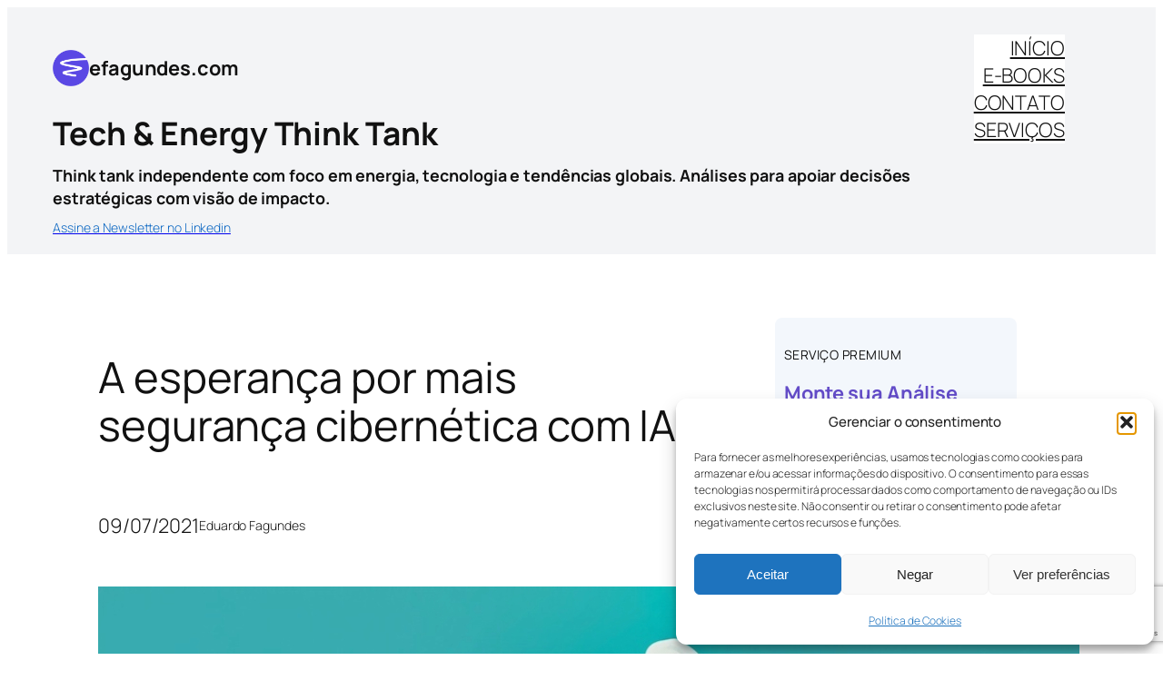

--- FILE ---
content_type: text/html; charset=utf-8
request_url: https://www.google.com/recaptcha/api2/anchor?ar=1&k=6Le_84AUAAAAACzc44CzFE4F8-ia64Fl8JnXDIuU&co=aHR0cHM6Ly9lZmFndW5kZXMuY29tOjQ0Mw..&hl=en&v=TkacYOdEJbdB_JjX802TMer9&size=invisible&anchor-ms=20000&execute-ms=15000&cb=pt8i2c4hyw6o
body_size: 45554
content:
<!DOCTYPE HTML><html dir="ltr" lang="en"><head><meta http-equiv="Content-Type" content="text/html; charset=UTF-8">
<meta http-equiv="X-UA-Compatible" content="IE=edge">
<title>reCAPTCHA</title>
<style type="text/css">
/* cyrillic-ext */
@font-face {
  font-family: 'Roboto';
  font-style: normal;
  font-weight: 400;
  src: url(//fonts.gstatic.com/s/roboto/v18/KFOmCnqEu92Fr1Mu72xKKTU1Kvnz.woff2) format('woff2');
  unicode-range: U+0460-052F, U+1C80-1C8A, U+20B4, U+2DE0-2DFF, U+A640-A69F, U+FE2E-FE2F;
}
/* cyrillic */
@font-face {
  font-family: 'Roboto';
  font-style: normal;
  font-weight: 400;
  src: url(//fonts.gstatic.com/s/roboto/v18/KFOmCnqEu92Fr1Mu5mxKKTU1Kvnz.woff2) format('woff2');
  unicode-range: U+0301, U+0400-045F, U+0490-0491, U+04B0-04B1, U+2116;
}
/* greek-ext */
@font-face {
  font-family: 'Roboto';
  font-style: normal;
  font-weight: 400;
  src: url(//fonts.gstatic.com/s/roboto/v18/KFOmCnqEu92Fr1Mu7mxKKTU1Kvnz.woff2) format('woff2');
  unicode-range: U+1F00-1FFF;
}
/* greek */
@font-face {
  font-family: 'Roboto';
  font-style: normal;
  font-weight: 400;
  src: url(//fonts.gstatic.com/s/roboto/v18/KFOmCnqEu92Fr1Mu4WxKKTU1Kvnz.woff2) format('woff2');
  unicode-range: U+0370-0377, U+037A-037F, U+0384-038A, U+038C, U+038E-03A1, U+03A3-03FF;
}
/* vietnamese */
@font-face {
  font-family: 'Roboto';
  font-style: normal;
  font-weight: 400;
  src: url(//fonts.gstatic.com/s/roboto/v18/KFOmCnqEu92Fr1Mu7WxKKTU1Kvnz.woff2) format('woff2');
  unicode-range: U+0102-0103, U+0110-0111, U+0128-0129, U+0168-0169, U+01A0-01A1, U+01AF-01B0, U+0300-0301, U+0303-0304, U+0308-0309, U+0323, U+0329, U+1EA0-1EF9, U+20AB;
}
/* latin-ext */
@font-face {
  font-family: 'Roboto';
  font-style: normal;
  font-weight: 400;
  src: url(//fonts.gstatic.com/s/roboto/v18/KFOmCnqEu92Fr1Mu7GxKKTU1Kvnz.woff2) format('woff2');
  unicode-range: U+0100-02BA, U+02BD-02C5, U+02C7-02CC, U+02CE-02D7, U+02DD-02FF, U+0304, U+0308, U+0329, U+1D00-1DBF, U+1E00-1E9F, U+1EF2-1EFF, U+2020, U+20A0-20AB, U+20AD-20C0, U+2113, U+2C60-2C7F, U+A720-A7FF;
}
/* latin */
@font-face {
  font-family: 'Roboto';
  font-style: normal;
  font-weight: 400;
  src: url(//fonts.gstatic.com/s/roboto/v18/KFOmCnqEu92Fr1Mu4mxKKTU1Kg.woff2) format('woff2');
  unicode-range: U+0000-00FF, U+0131, U+0152-0153, U+02BB-02BC, U+02C6, U+02DA, U+02DC, U+0304, U+0308, U+0329, U+2000-206F, U+20AC, U+2122, U+2191, U+2193, U+2212, U+2215, U+FEFF, U+FFFD;
}
/* cyrillic-ext */
@font-face {
  font-family: 'Roboto';
  font-style: normal;
  font-weight: 500;
  src: url(//fonts.gstatic.com/s/roboto/v18/KFOlCnqEu92Fr1MmEU9fCRc4AMP6lbBP.woff2) format('woff2');
  unicode-range: U+0460-052F, U+1C80-1C8A, U+20B4, U+2DE0-2DFF, U+A640-A69F, U+FE2E-FE2F;
}
/* cyrillic */
@font-face {
  font-family: 'Roboto';
  font-style: normal;
  font-weight: 500;
  src: url(//fonts.gstatic.com/s/roboto/v18/KFOlCnqEu92Fr1MmEU9fABc4AMP6lbBP.woff2) format('woff2');
  unicode-range: U+0301, U+0400-045F, U+0490-0491, U+04B0-04B1, U+2116;
}
/* greek-ext */
@font-face {
  font-family: 'Roboto';
  font-style: normal;
  font-weight: 500;
  src: url(//fonts.gstatic.com/s/roboto/v18/KFOlCnqEu92Fr1MmEU9fCBc4AMP6lbBP.woff2) format('woff2');
  unicode-range: U+1F00-1FFF;
}
/* greek */
@font-face {
  font-family: 'Roboto';
  font-style: normal;
  font-weight: 500;
  src: url(//fonts.gstatic.com/s/roboto/v18/KFOlCnqEu92Fr1MmEU9fBxc4AMP6lbBP.woff2) format('woff2');
  unicode-range: U+0370-0377, U+037A-037F, U+0384-038A, U+038C, U+038E-03A1, U+03A3-03FF;
}
/* vietnamese */
@font-face {
  font-family: 'Roboto';
  font-style: normal;
  font-weight: 500;
  src: url(//fonts.gstatic.com/s/roboto/v18/KFOlCnqEu92Fr1MmEU9fCxc4AMP6lbBP.woff2) format('woff2');
  unicode-range: U+0102-0103, U+0110-0111, U+0128-0129, U+0168-0169, U+01A0-01A1, U+01AF-01B0, U+0300-0301, U+0303-0304, U+0308-0309, U+0323, U+0329, U+1EA0-1EF9, U+20AB;
}
/* latin-ext */
@font-face {
  font-family: 'Roboto';
  font-style: normal;
  font-weight: 500;
  src: url(//fonts.gstatic.com/s/roboto/v18/KFOlCnqEu92Fr1MmEU9fChc4AMP6lbBP.woff2) format('woff2');
  unicode-range: U+0100-02BA, U+02BD-02C5, U+02C7-02CC, U+02CE-02D7, U+02DD-02FF, U+0304, U+0308, U+0329, U+1D00-1DBF, U+1E00-1E9F, U+1EF2-1EFF, U+2020, U+20A0-20AB, U+20AD-20C0, U+2113, U+2C60-2C7F, U+A720-A7FF;
}
/* latin */
@font-face {
  font-family: 'Roboto';
  font-style: normal;
  font-weight: 500;
  src: url(//fonts.gstatic.com/s/roboto/v18/KFOlCnqEu92Fr1MmEU9fBBc4AMP6lQ.woff2) format('woff2');
  unicode-range: U+0000-00FF, U+0131, U+0152-0153, U+02BB-02BC, U+02C6, U+02DA, U+02DC, U+0304, U+0308, U+0329, U+2000-206F, U+20AC, U+2122, U+2191, U+2193, U+2212, U+2215, U+FEFF, U+FFFD;
}
/* cyrillic-ext */
@font-face {
  font-family: 'Roboto';
  font-style: normal;
  font-weight: 900;
  src: url(//fonts.gstatic.com/s/roboto/v18/KFOlCnqEu92Fr1MmYUtfCRc4AMP6lbBP.woff2) format('woff2');
  unicode-range: U+0460-052F, U+1C80-1C8A, U+20B4, U+2DE0-2DFF, U+A640-A69F, U+FE2E-FE2F;
}
/* cyrillic */
@font-face {
  font-family: 'Roboto';
  font-style: normal;
  font-weight: 900;
  src: url(//fonts.gstatic.com/s/roboto/v18/KFOlCnqEu92Fr1MmYUtfABc4AMP6lbBP.woff2) format('woff2');
  unicode-range: U+0301, U+0400-045F, U+0490-0491, U+04B0-04B1, U+2116;
}
/* greek-ext */
@font-face {
  font-family: 'Roboto';
  font-style: normal;
  font-weight: 900;
  src: url(//fonts.gstatic.com/s/roboto/v18/KFOlCnqEu92Fr1MmYUtfCBc4AMP6lbBP.woff2) format('woff2');
  unicode-range: U+1F00-1FFF;
}
/* greek */
@font-face {
  font-family: 'Roboto';
  font-style: normal;
  font-weight: 900;
  src: url(//fonts.gstatic.com/s/roboto/v18/KFOlCnqEu92Fr1MmYUtfBxc4AMP6lbBP.woff2) format('woff2');
  unicode-range: U+0370-0377, U+037A-037F, U+0384-038A, U+038C, U+038E-03A1, U+03A3-03FF;
}
/* vietnamese */
@font-face {
  font-family: 'Roboto';
  font-style: normal;
  font-weight: 900;
  src: url(//fonts.gstatic.com/s/roboto/v18/KFOlCnqEu92Fr1MmYUtfCxc4AMP6lbBP.woff2) format('woff2');
  unicode-range: U+0102-0103, U+0110-0111, U+0128-0129, U+0168-0169, U+01A0-01A1, U+01AF-01B0, U+0300-0301, U+0303-0304, U+0308-0309, U+0323, U+0329, U+1EA0-1EF9, U+20AB;
}
/* latin-ext */
@font-face {
  font-family: 'Roboto';
  font-style: normal;
  font-weight: 900;
  src: url(//fonts.gstatic.com/s/roboto/v18/KFOlCnqEu92Fr1MmYUtfChc4AMP6lbBP.woff2) format('woff2');
  unicode-range: U+0100-02BA, U+02BD-02C5, U+02C7-02CC, U+02CE-02D7, U+02DD-02FF, U+0304, U+0308, U+0329, U+1D00-1DBF, U+1E00-1E9F, U+1EF2-1EFF, U+2020, U+20A0-20AB, U+20AD-20C0, U+2113, U+2C60-2C7F, U+A720-A7FF;
}
/* latin */
@font-face {
  font-family: 'Roboto';
  font-style: normal;
  font-weight: 900;
  src: url(//fonts.gstatic.com/s/roboto/v18/KFOlCnqEu92Fr1MmYUtfBBc4AMP6lQ.woff2) format('woff2');
  unicode-range: U+0000-00FF, U+0131, U+0152-0153, U+02BB-02BC, U+02C6, U+02DA, U+02DC, U+0304, U+0308, U+0329, U+2000-206F, U+20AC, U+2122, U+2191, U+2193, U+2212, U+2215, U+FEFF, U+FFFD;
}

</style>
<link rel="stylesheet" type="text/css" href="https://www.gstatic.com/recaptcha/releases/TkacYOdEJbdB_JjX802TMer9/styles__ltr.css">
<script nonce="lWsML82jmJWeGwXWyMwxvg" type="text/javascript">window['__recaptcha_api'] = 'https://www.google.com/recaptcha/api2/';</script>
<script type="text/javascript" src="https://www.gstatic.com/recaptcha/releases/TkacYOdEJbdB_JjX802TMer9/recaptcha__en.js" nonce="lWsML82jmJWeGwXWyMwxvg">
      
    </script></head>
<body><div id="rc-anchor-alert" class="rc-anchor-alert"></div>
<input type="hidden" id="recaptcha-token" value="[base64]">
<script type="text/javascript" nonce="lWsML82jmJWeGwXWyMwxvg">
      recaptcha.anchor.Main.init("[\x22ainput\x22,[\x22bgdata\x22,\x22\x22,\[base64]/MjU1OmY/[base64]/[base64]/[base64]/[base64]/bmV3IGdbUF0oelswXSk6ST09Mj9uZXcgZ1tQXSh6WzBdLHpbMV0pOkk9PTM/bmV3IGdbUF0oelswXSx6WzFdLHpbMl0pOkk9PTQ/[base64]/[base64]/[base64]/[base64]/[base64]/[base64]/[base64]\\u003d\x22,\[base64]\\u003d\x22,\x22wo5WIsKyw4Fqw5vDkHNuw5tqQcKoRzx6wo7CrsO+Y8OLwrwGJQQbGcK8GU/DnSBXwqrDpsOcJ2jCkDrCk8OLDsKTRsK5TsORwrzCnV41wp8AwrPDgErCgsOvN8O4wozDlcOIw4wWwpVUw4QjPjzCvMKqNcKgAcOTUnXDg0fDqMKiw5/Dr1Iowq1Bw5vDrcOawrZ2wqPCqsKcVcKTX8K/McKJTm3DkW1DwpbDvV91SSTCtsOSRm9QPsOfIMKOw5VxTUnDg8KyK8O+YinDgWfCmcKNw5LCsmZhwrcAwp9Aw5XDqgfCtMKRICo6wqISwojDi8KWwpbCpcO4wr5Pwq7DksKNw7TDp8K2wrvDmg/Cl3BqHygzwpLDt8Obw70jXkQcfDLDnC08O8Kvw5cxw4rDgsKIw6XDp8Oiw64mw5kfAMOFwo8Gw4dOGcO0wpzCtUPCicOSw5/DuMOfHsK2YsOPwpt9MMOXUsOwQWXCgcK0w5HDvDjCisKQwpMZwoXCmcKLwojCgnRqwqPDvMO9BMOWZcOxOcOWIcO+w7FZwpTClMOcw4/Cm8O6w4HDjcOMU8K5w4QHw7xuFsK2w4ExwozDqy4fT3Ajw6BTwqtIEglMU8OcwpbCsMKJw6rCiRTDkRw0D8OYZ8OSdMOew63CiMO/QwnDs2Z/JTvDjcO8L8O+H3AbeMO+MUjDm8O9FcKgwrbCisOGK8KIw4/DnXrDghfCjFvCqMOow6PDiMKwB3kMDUVMBxzCpMO6w6XCoMKzwqbDq8ObSsKdCTlSOW06wrI3Z8OLHx3Ds8KRwrYrw5/[base64]/Cn8O0wqhBKcKZwrbDr8OdfsOgf8KfwoDCusKFwp7DiCxyw7XCqsKxWsKzasKSYcKhGkvCiWXDn8OmCcOBIjgdwo5FwrLCv0bDjX0PCMKOBn7Cj2I7wro8MnzDuSnCl1XCkW/DkMO4w6rDi8OOwo7CuizDtEnDlMODwqJKIsK4w6Udw7fCu2tbwpxaJgzDoFTDuMKJwrklMEzCsCXDkcKgUUTDtXwAI3kYwpcIMcKYw73CrsObXcOdNBJhTDkXwplIw5LClcOIGnNCZsKcwr47w75YbUUoVF/DmcKrZjUBej7DiMODw5PDml3Co8OfWxlzGDnDhcONHUnClMOew7bDvj7DtCA0dsKDw7N2wozDtjoOwrHDr25DF8O5w5kiw6tsw5Z9KsKDdsKaKsOHXcKWwpwbwoQvw4cmTsO4I8OVMsOjw6vCucKNwqXDmTBZw7nDgFtyK8K/DcKhYsK6YMOdPQJbY8Ojw6fDo8OGwrvCvsK3bUR4c8K4UmFVwrDDiMKEwoXCucKPBMO8PQdzZCoENzV6VMKdeMKhwrHCqsK+wrgkw7/CnsOYw7ZoSMOBasOnXsO3w6c8wp3ChsOAwp3DhsOawpM7J0PDuV7CscOOV1PCqMKbw5rDog7DmHzCq8KSwrUoDMOZasOTw6HCihPDqTNJwqPDscOAS8OWw5nCoMOpw4xOLMOFw4rDksOnAcKTwrV9QMK1diTDo8KEw7PDhCk/w57CvsK7UHPDh03Do8K1w65Cw78MKMKnw6t+VMOdXhbCo8K8AUzCnkDDvS9xNcO8ZkHDplPCqWzChSDCilnCpmohZsKhdcKywq3DqMKwwoHDqSXDn3/CiRPCg8Okw7deOS3DgWHCpx3CiMORPcOyw7Jpw5kcXcKBUTF8w4ZUfnlUwrDChMOjFsOQKw3DuFvCjMONwqnCsxVBwpjDtXPDv0cZKwDDjE8AegLDkMOCVsOaw5kUw5VAw5pFdCICN2XClsKIw5DCu2J/w7HCrCDDnwzDv8K6w7krKHcNVcKRw53DvMORQ8Oow4t3wrMUw6d6EsKowq1uw5gdwo5EBMOFSwR2X8KLw5s1wrvDj8OPwrgpw6jDtw/[base64]/DtsOgAcK4w67CgsOGwotKw7Y9F8KNw6QHwpgHMWtUQWFYPcK/WlrDgsKHf8OKecK+w4Qtw5FdYS4DYsOZwqTDhQEuAsK8w5fChsOuwoXDng8cwrvCuUhlwp0Yw7dww4/DiMOuwp4jUMKwFW8/fTHCogtNw6dLIHJKw4zCvsKcw7jChFEAw5DDh8O2Iw/Ci8OYw5DDgMOfwoXCnFjDm8Kde8ODHcKfwpTCgMKDw4rCvMKFw6zCo8OLwrRUZiI8woHDulfChRxlUcKTYsK1wpLCv8OWw6kZwrjCpcKvw7IpdXpjISZ2wr9lw73DtMOoSsKxNSbCuMKgwp/Dk8OlI8OkX8OaOcK/esK+bj3DvgfCvDzDkVbCvsOgNQ/Dg2nDlMKjw4Q3wpLDkShJwq7DtMOAPcKGYHpTeXsSw6xKZsKowqHDj1tdDsKJwoVww4kjEi7CulxCVzw4Hj3Cm3pNRmDDmzLDv1VCw4bCjmhswovCgsKQdSZTwpvCjMOrw5QQw4U4w6Fse8ORwpnCgAvDr3LCpFBjw6TDqGHDh8K4wpI/wo8KbsKawp3CucODwppNw4Yxw5vDkDfCmxtJX23Cn8OSw7zCkcK4KMKCw4vDu2XDocOaYMKMPl8jw4nCp8O4IkwhT8OBXjoIwqh9wqIHwqY/bMOWK1XCh8Ktw7Q4csKBU2p1wrQmw4TCkiNzIMOlAU/DssKFb3DDgsO+MBR7wodmw5obVcKpw77CgMO5AsKFLiFBw5LCgMOswqwRa8KTw5QBwoLCswIpAcObWzbCk8OpNwzCkVrCu0bDvMK/woPCl8OuPRDCrsKoACcVw4g5ESYow51YEDjCihLDiWVyG8OyBMOXw4zDtRjDh8OWw7HCl1PDp1XCr0DClcK1wot1w74LK3w9GsK6wojCtyTCgcOTw5/CqD9LDEhfFQvDh0tOw67Dvzd8wrNHMlbCqMKpw7zDl8OOfHjCuiPDmMKUVMOcOn4mwobDl8OWwrrCnlocKMOqIMOywrHCukrDvj3DjmzChmLCli18UcKaM1olGAkvwo8TUMO6w5INRsKKRhNjVG/DvQfCiMOgFgnCtCoyH8K0N03DpcOHDErCtsKKV8OrOVt9w63DrcKhYjnCkMKpehzDoRwIwo5IwqRIwoUHwoINwooveG7Dn3/DucOBJSoXIjDDosKxwqsYb1jCqcOtel7ClR3DqMK4FcKRG8KtCMOJw6Fxwp/DnkvDkRTDvh57wqnCksK6SCddw5JxaMOnU8OPw6BXOsOoJEkQHXUHwqdzMCPCgXfCjcOsUhDDlsORwpXCm8K3NRIbwr/CgcOVw47Ch2TCpQUGUTFtfsKLB8Ogc8OifcKwwpwEwqPCjMORGsK4fgvDiAsewqwVfcK1wo7DmsK+woEiwrNxHFjCm1XCrgfCskXCsQIWwoAvRx8fKV1Iw6oNHMKuwrTDpGXCl8OwAGjDqA3CqRHCtwFURHw6XQQ8w69/[base64]/CiMORwqvCqMKmMh5zwowFVsKbTQHCiCnCmcK1wp4WLVk5wr1Mw59bPcObO8OHw5wFZC9uAC/Dl8OxWsOJJcOxFsKkwqA1wpkqw5vCscKHw45POWDClMOMw5opEjHDvcOmw4DChMOsw5Vkwr1UQVfDuFbCpjrCjsORw57CgxBYacKJwo/[base64]/w5zCusOdwoAtwqEGe3HDu8OnIQUXwrTCuTfCrBrDoFYwDwFbwqjCvHU+LnjCkGjCk8OMSgMhw4okSFcjcsK7BMK+HFjCoE/ClsO3w7cqwoFbcHxYw40Uw5nCkh7CmEoaOsOqKWA/wpwQf8KmMMO7w4fCuihAwp1Uw4TCi2TCuUDDjcOOE3fDmH7Cr10Jw45xXjPDosKWwpR9NMONwqDDpFTCrHjCujNJecOGdMOhU8OJICMtA0JPwrozwq/[base64]/w5fDlQXCssO4wrQMw6LCgEjDqcKowoTDiMOYwrvCusOlbcKQL8KDWWh3wpQUw74pAG/Cug/CjmHCvsK6w6kUPMKtX3xKwqciLcOxJx8Cw4PCp8KAw57Cn8KVw5UeSMO9wqPDpR3Di8O3cMO3LCvCl8OPdCbCh8Kkw6d8wrHCtMOKwoAlJCPDlcKocSIqw7DCtQxkw6LDvAZ9W2Alw4V/wplmTsOaKVnCiQjDgcOTw5PCjlpXwr7DrcOVw4PCtsOddcKiXSjDi8K8wqLCscO+w4lUwoHCiw8SVWwuwoHDjcKAfyU6GMO6w6NBR2/ClsOBKHrCkURLwp8xwqxlw55EGQk2w6fDjcK/TzvDvxIpwqfCpz53FMKyw77CgcKzw6wlw5owfMKRL1PClyfDkWobTcOcw7Etw47ChgpmwqxFdcKHw4TCmsKPDhjDgnZ9wpfCtEwwwrBsc0bDrj7CvsKpw5jCn2bCuT7DkS5ldcK5wp/CpMK2w5/CuwwBw43Dk8OUVwfCm8O/w6bCtMOpRRoSwrzCjw0IJlEgw7TDusO7wq7CnE4VLFvDrTHCk8KeDcKtW2NZw4fDtMKkD8KpwrVkw7pPw5jCo2jDrU0zIyzDtcKgZsOvw7Vtw4zDlSTCgHwpw4zDv03CusO6e0QOAVFMTnnCkGRgwp7ClHPDt8K9wqnDoR/DpsKlVMOMw5HDmsOuHMOGdg7DpRFxYsK0fh/CtMOkFsOfGsK+w6PDn8Kkw4k/w4fCqhTCv29sUUZSa33DrETCp8OycsORw4fCqsOkwr7DjsOwwrhyW3JRJBBwaSQYb8Ocwp/CpAjDgFs1wqprw5PDvMOrw54cw7HCn8KlcUo5w7sVc8KhZCzCqcOHI8OoYXdDwqvDuUjDu8O9Vlk4QsOtw7fDi0Y9w4PDmcKiwp5ww5jDpx17R8OuFcOpGTHDr8OzWxcDwqUEI8O/EUHCp31swrYxwowZwoRYWCDCqi7DiV/DnT/DgG/[base64]/[base64]/DmFbDmMKheB08wpNIw6ZVdcOqwrMzJcOJw6HDlRvCj1zDhRZ6w681w4vCvg3CkcKCLMKIwovCjcOVw7A/C0fCkR53w5xHw5V5w5lxw6BuesKwQkXDrsOiw4vClMO5TnpSw6RLGSxLw6jDr3zCklg+TsOMKVLDqmrDvsK1wpHDuQ4ww43CoMOUw6IqeMK3wpDDrRbChnLDngYywojDnmvDkVcuBsKhOsK2worDtwHDpzvCh8KvwoY6wol/HMO7w7oywq0maMK2wroPKMOabFl/P8O1GcKhdTxYwp89wo7CucOwwpxEwrfCghfCrwRqRUPCkiPDvMKkw6pawq/DgT7DrB0nwpvCt8Khw6vCrgA5wrrDvmLDiMOiH8Kgw5nDnsOGwpHDoBRpwqdnwqzDtcO6NcKJw63DsxQCVitzV8OvwqhxfC0iwqR3aMKyw4nChcKoAE/DqsKcBcK+a8KJOkQuwpXCocKGdGzDlcKKIl3Dg8K7YsKawq8DZTrCt8KswovDksO8dcKww6UAw6l4AVRNEnZww4vCrcOjaFp/OcO1w7XCmcOwwqh6wobDuEVMPsKqw69XIQDCgcKSw7vDgW3DlQTDg8K1wqB6dyZcw4Y2w6zDmcK4w7hXwrzDrDl/wrjChcOSKHtZwpZlw4skw7Q0woMjJMOJw7F0VSofOlTCv2QxM3cGwpjCq2tYGFHDpB3DpMKgXcOvTkvCjlJwL8Kyw6nCryoyw7rClSrCkMOvU8K7KUMjWcOXwqsbw6Y+acO2XMOgYynDqMKBe1QtwpLCu2hUY8OUwqnDmMKOw5bDksO3w5Z/[base64]/w4nCtMKlYcOdHMO+w5FPwq4nW0TClDY5GVgnwoLDmSUTwrPDl8Kew68gAnxAwrLCsMOgEF/CmsKONMOnLD3DtGM9DQvDqMOsRU9kYsKZPkPCtcKobsKvdwPDlE40w4vDmcOJNMOhwrbDiCTCnMKpZEnCqxhVw4kjwo9Owo0Fe8O2KwE5fh9Cw6seM2nCqMKGfcKHw6bDgMK9w4R0XxLCiF7DrX4lZzHDgcKdPsKOwqFvW8KsGcOQdsKAwr1ATDsbKy7ClcK/[base64]/Dv0YbwrIYAxrCm8Ojcg5FUDt8EcObTcOwNDBnJcKew4DDuHJWwqR7PGPDhzcBwr/[base64]/[base64]/ChHTCkcKSeiocwqzDtMKlcQIjHMOldlAJwqtyw5d0IsKRw5jCgk8Swos5N1fDhBXDqsO3w7MjAsOHTsOjwo0qaBPCoMK2woDDiMOMwrrCu8KyeSfCsMKaO8K4w4gHfkp9OhDDk8KywrfDg8OBwo/Cki01LiByHjjDgMKNYcO7CcKtwrrDtsKFwptPVsO0U8K0w7LDgcOjwrLClws5H8KySTAeB8Osw6wcXMOAT8Kjw6HDrsK1URUqE0LDkcKyWcKyJWELeUDDn8OIO2lYLkZGw55nw5EsWMOJw4BWwrjDqTdON1LCksK2woYqw6AOeRAKw5bCscKbDsKZCTPCsMOiwo/[base64]/CkcKUwoNvFjpcw49pHAXDlmDDkk4DKQVhw5FMG2YBwqYRG8OQQ8KlwpLDsknDk8KQwo7Dk8KPwrdFcy/CrmpCwoE7F8OQwq7Cg3ZhJWbClMK5O8KzKwQ2w6PCvF/[base64]/DpMK3LBwOdcOPwpvCjzjDqcKUL314wqAywoXCilXDoFtpAsOfwrrCs8OxPm3Dp8Kwei/Dg8KURTXCuMOnR0TCt0A6L8KRX8OJwprDiMKgwovCrl3CncKDw55IZcO6w5RswqnCpSbCtwnDgsOMKADDpFnCksKsAl/[base64]/GgHDlBUZQsOvw4rDoMK5d8Osw5h8w5AMwpPCkBBNw6FRKzwzUTt4YMOcLMO4wrJhwrvDicKOwqBdIcKbwqMFI8Ogwok6fxAEw6daw7vDvsKmLMO+w63DrMKmw5bDiMOIW0lxNRnCjyNKA8OTwoPClC7Dhz3CjQHCtcOpw7slICLDq1LDuMKyVcO5w50zw4khw5/CusOjwqp9RifCqzRcVg0Awo3DvMKHNcKKwo/ChwYKwrINNmLDtMO/X8O+EcK7ZcKSw7TDhm5Mw73CrcK1wrBtwo/CpljDiMKhbsO6w5Z+wojCiDbCuWxTWz7CtsKOw5VCUBzCoCHDpsO6fEfDsXkPHRXCrRPDl8OWwoFlYCsYCMKzwpfDoHRiwp3Dl8OmwrASw6Biwoskw6sZMMKrw6jCnMOdw6t0JCxPDMKLcl/[base64]/[base64]/DnsOJQ8KffMKbwpvDqMOEwot2KkhJwpnCj8OpEMOnFiQvw74Nw4/DrFcjw4fDicOMwqjCksOJw74bIF9vFcOmWcKzw4/CsMKLCzPDgsKlw6g6X8OQwrhgw7A3w7PCpMOELsKvFz1qccKuMUXDjMKHFk0mwqYfwqs3fsKUeMOUbQxuwqRDwr3DjcODOg/[base64]/DhsOdwoXCgMKmEsOlwqhOJcO7w6E/wpdKEMOcTnfChFwiwoDDosKHw6bDgH/[base64]/CpyJZwpvCrsOnw7bDs8KQwp/[base64]/DjEXCnU9ewr3DnQLCoErDksKsH8OewoVvw7HDkHnCkz7DvMK+O3PDhMOMZ8OFw4fCm1AwLWHChMKKRnDDvF5aw4vDhcOmTU/[base64]/[base64]/w4wzNlzDjyBcwqhiw7DCisOrChsqd8OqET3DrCzCkwRsMjsEwr1YwoTCijbDhy/Di0JWwofCqnjDuUdowq4mwqvCvxLDi8KRw446PEYHKMKhw5HCo8OOw4XDp8OCwrnCljw5UsOKw6Njw4HDjcKZN21Ww7nDkwoJa8Kww6DCm8OYJ8OjwoArKMO1LsKvaE9/w7sCJMOQwofDtk3ChsOQRzYvYz0Hw5vDggkTwo7CrwVKd8OnwqtzWMKQwpnDkFvDqMKCwpjDim49LgjDgsKUDnXDp0JYIR/[base64]/KcKaw6LDjsKywrPDrcKpw599wolfw5/CksK/aMOQwr/CukjCuMKofE7CmcOYwowcfCbCjcKhMMOXLcKew6HCi8KXYjPCj03CvcKnw7V6wpAtw78mY20JCTVSwpjCuDDDtQtkYShkw40yOywYBMO/G21Xw5ULESIOwq8uacKXKsKKYj3Dm2HDlMKvwr7DnG/ChMOHHj8pG2LCscK5w4nDrcKhZsOGL8OIw43CpkXDuMOHEUXCucKSGsOywqfDvsKNQxnCkSzDvGPCu8OHXsOtS8OSWMOrwoEoJMOvwr3CpcOaWA/CvAInwpHCvnoNwqxEw7nDjcKfwrUrAcKswr3CgFbDlkLCisKVIGtxZMO9w6LDq8OFDjBzw5/[base64]/XD7CljLCmsOrLcKdw5XCtVtKwo7DmsO3worDl8K+w6fDmVQxPsKjKXBowq3Ck8KbwrnCsMOOwqbCrsKZw4UAw4VdaMOsw7rCvgUQWW0gw6o+dcOHwr/CjMKfw6x+wr7CtsKTTsOPwo3CtsORSGLCm8OcwqUyw5Yxw4hGSWMWwq5rZ381e8Kka3HDpnchHCAQw5jDmsOaeMOrQsO2w5oFw4luw6/[base64]/Cg0rCoCfCiTnDo8KFODo/Wkhnw5gZw696D8KZw5x0PXHCg8K1wpTCtMOHacKGYsKYw4XDiMK8wpPDsmrCisOCw5HDlsKoGlQywozCjsOUwqHDgTpXwqrDlcKbw4HDkwYew7JBJMOyYGHCgMKlw6V/[base64]/DiDs6w4FQwq5xMcKpwrrCkSfDs8KjPMKABRxZI8KQAw3DgsOPEiN2KMKbNsKIw4NfwrLCnhp7LMOCwqgpYxHDoMK5w7zDtsKRwpJFw4TCkmo3XMKUw7Nscj/DtcKPGsKKwr3DqsOAOsKUacKzwrcXRUY5w4rDtV81F8O7wqTCvHwCVMKjw69gwooqXSs+wq0vHhcFw75OwqhhDRQ2w4vCv8Opwpsqw7s2Eg3CpcOWYS7Ch8OVCsKFw4PDuxgAAMK5wqF7w5wNwo5KwoIdD0/DlWvDgMK0IcOmw4Eeb8KywpPCv8ObwogHwosgbBIywrbDtsOiBhdPaCrCh8Oqw4YTw4wueX8Hw7zCqsO3wqbDs2bDvMOHwp8zLcO0SlJiIwVUw4bDqFXCoMOEVMOCwqQiw7Ncw5FkeH/CokdXLkZcfVnCuxbDocOcwoIHwp7ChMOgEcKXw4AEw67Dj3/DrT3DiGxQbn56K8OyN3BWwqjCtBZKPcOIw4tWHl3Di1Nkw6Qww5ZDAyTCtD8OwpjDpsKYwphtHcKQwpwTWCzCkjFzMgN5wqjCncOlUyYcwo/Dk8KMwqTDuMO+VMOawrjDlMKOw7AgwrHCvcKtwpotwq7CkcKyw47DvCAaw6fDtgbCn8KtH0bCrDHDtTnCpgRsDcKbPFPDvDBvw55ow4QiwpTDq2QKwr9gwqrDiMKrw6JdwqTDicKmAxJVJ8KrKcKfGMKOwoLCgFTCvQvClCEUwpXCnGfDsHY5VMKjw7/Cu8KYw4DCmMO0w4XCrMOlU8KCwqvDuF3DrC7DqMOZd8Kwc8KsHxZNw57Dsm3DhsO4PcOPTsKBHwUrZsOQZMOhVBTDiBh9YsKzw5PDn8OSw7/CnGEkwr0wwq4pwoBEw6bCpWXDhRkpwozCmCTCgcO+IzMDw4RAw4QUwqoQM8KNwrI5M8KewoXCpcKHeMKKcgZdw4PCicOAPEF6BmvDu8KFw5rCm3vDuEfCqcODDmnDvcOlw47ChDQAecOowqYOTVM3I8OAwpPDmE/[base64]/[base64]/GcOSCUIpX8Klw4bDtDrCucO/wp/CtsOQDh/CtggVc8OhKRPCksOlIsO7T1LCoMOHCsOzL8K/wpfCvi4Cw5oNwrvDmsKmwpxsOinDn8O/w6oNFAlTw55lCsKwAQXDs8OfYHdNw6bDuXg8N8Ojek3DtcO4w7PClB3CkmLCtsObw5TDv1NNacOqByTCumrDhcKmw791wq7DgMO2wr4JNF/[base64]/Di8KBC8KIw5rCn8KswrF+wo3DssKpw6LCssO6Ngg+wqUsw4NEPk0ew4R4ecOgeMOtw5l3wptCw67Cg8KKwocxd8Kxwr/CtcOKIEXDqcKQazFPw613I0HCo8ONCsO9wrTDocKPw4zDkwsJw6/CvMKlwoo1w6jCohrChsOgwrrDkcKewo8+LT/[base64]/Cg8K9B8KAwoDCpg/DhQ0eccKfDH7DlMOzwo8ow7HDqU3DqAxxw4dALSHCkcKuE8O7woPDpzJOZBMlXcKQa8KlDCDCssOBFcKmw4paUcKmwpNffcKcwo4SUVbDo8O2w5PCtsOgw70FfgtQwqTDiV4rCUHCtz4BwqR7wqXDu1F6wrJyBCpAw58Qw4TDhsKiw7/[base64]/DvMK/wpPDiMKOwpxSQ8KVBHpBwpk+UGJMwo46wrbCg8O9w6xqEMKXfsOCMsKDHlPCrWfCiRo/w6rCtcOoRisxRnjDoQQ4cWfCq8ObSVfDsXrDvlHCgFw7w6xYKi/CpcOhZsKpw7TCvMOywoXCtE4vGcKZRjnDp8Ohw7bCkTfCqQ7ClMOndsOGU8Khw4xbwr3ClhhhHil+w6d/wrIzC0FFUGtRw40Sw7lyw5PDmFgKHHvCh8Kvw4cPw5cCw6nCtcK+wqbCmMKVSsOTbTx6w7wAw7s/w7oow68lwprDuRrCjE/[base64]/U1nDpAtvwq4TO8O5w78lw6lywq59w5gTw6FDPcKBw708w7jDkhcaQALCu8KYdcO4AMOnw6QJOMKxTz/CpkcUwqTCiRPDmVljw60bw78JRjdvFQ7DoBPDncOKNMOOXV3Dj8Ocw4kpIwdXwrnClMOURATDqjRhw4zDu8KzwrnCq8OgYcKjcxx5bVkdwplfwox4w4wqw5XCgV7CoEzDvDZbw7nDoWl6w6xWZX1dw5/CqGnDvcKUDSlLLkbDl2bDqcKqKF/CkMOxw4VOIh0PwrQiVMKtGsKlwqZ+w5MATcOBbsKCwqZ+wrLCkEnCisKCwq0rS8KRw7NTYmnCgnJFZ8OsVsOAK8OnX8K/WU7DriTCjHzDo0vDlx3DmMOAw7dLwoB2wonCusKHw6nCkXZkw5YyDcKZwpvDpMKswonCnRRlYsKdRMKew7gyLyvCkcODwqA9PsK+dMOrGmXDjcKVw6xrMGhhWBXCqCDDvsKmHjzDphxYwpzCkx/[base64]/wphjTcKFFxcrS8Ovw4jDjMOmwrzDhsOILMO4wpIDZMKXw4/CpcOdwrbDkm83dSLCsUkBwpfCv1nDiQl0woMuHsK8wrnCi8O5wpTDl8O0KCHDmQwjwrnDtcOpIcODw48/w4zCnk3DsynDoGfCrFwYcsOWDFjDgWk/wonDomIyw616w50XbHXDsMOJUcK/F8KpC8O1JsK2McOvYHUPP8OERcOwV3NPw7TDmBbCiG3CnjXCoGbDpE59w5MrOsKKbnwwwp/DuCBcM0LDqHttwrfCkEXClsK1wqTCi1sUwo/CgyENwp/[base64]/DunjDscKoPsObF0oNw644ccOPwoksCsO8JTshwpzClcOIwrpbwqMXamTCvHMJwozDu8K2wr7DlcKCwqlCPj3DrsKDNWg2wrPDisKUKRoMCcOswpfCggjDr8OaR3cewonDocKFBcOIEGzChsOcwrzDlcO7w7jCuFNfw5QlbU9lw5YWd0k0BlzDisOrFXjCoE/CnErDjsOeAHHCsMKICxvDg1nCgGZLAsOKwo7CtXPDo3U/GBzCtGnDqcKgwpw6BmsLbcOMVsKKwozCtsOPODDDgBDDp8ONasOVwqrDocOEZmLDrSPDsgVUwrHCjsOXGsOsXhVme0XCuMKhNMOaFsKYD1LCgsKXKcK4TjDDqCrCt8OgGsKmwpl0wo3CtcOQw6rDt0wPP2/Dg1g2wr3ChMKvbsKmwrrDshjCocKwwr/DqcK7AWrCl8OVLmlmw45zLHvCu8KNw4XDi8OJc39Yw6Upw7nDrl9cw6EudgDCoTt4w43DuEDDhhPDl8K1W3vDkcOfwr/[base64]/CjMKhZFXCqcK+wr89c3/Do8Kqw6plwpYxBcKNBcKeOlPCkBdMa8KAw4PDpjhQcMOPMcOQw6ArQsOHwqIiCHBLwpcWGSLCncOdw55RZyPDsEpkBTzDtjY5LMOdwqjCmA43w6vDs8KOwp4kDMKNw77Dj8K8DMO+w5fDhzzDmxgzY8OPwrsKw65mHsKJwrkAZMKtw53ClC1fGRDDgD8WVVV2w7/[base64]/ChQLDs0bDqcKOwqnDnMKWw5BmGTQmKU9xUFrDlAXDhcOaw5vDrsKOf8Kzwq5kK2XCuHMAcSDDrVpAYsOoE8KMfCrCmn3CqC/Cs1/CmDzDpMOpIUBdw4vDqsOZBWnChMKNS8Ovw44iw6XCi8KRwqPCu8OLwpjCssOgGMOJTj/DnsKKEn0Tw7/DmRvCiMK+KMOpwoFzwrXCgcOGw5AzwqnCsE4ZYsOLw5INI0ciX09PVjQQYMOcw6d5aQbDi23CmCccOVzCtMO8w79Jamtow5FaTGVwclYiwrwlw6UywqhZwovCuyXCl0TDqiXDuDXCqRc/GiMfJH7DpwkhL8OUworCsFHCpMKla8OzAcO0w67DkMKoNcK5w7FgwrPDkCfCgMKWZTgsIBcAwpIxKxIWw5Ymwrp0AcKGT8Kfwp86NmrCsh7Drl/CocKYw7h6RQYZwpPDqsKCFMOjFsKRwpHCvsKrT0l4cSjCtXbDl8KXeMOseMK2BG7CpMK5RMOZVsKaF8OEw6/DlT/DvQRWNMONwqfCkUTDryIRwprDpcOnw6LCvsKDKVjCkcKHwqE4w77CksORw5TDvnjDnsKfwrnDpRLCrcOow7bDs2/DgsKSbxLCrMKxwo/DrXPDgzXDtBoDw4ZkQMOYa8KwwrDCuBPCnMOZwqlXQMKJwq/CucKLb300woDDt07Ct8KowoUtwrACNMKqA8KnDMO/ciQWw5FUU8OHwoLCj3PDgwNgwoDDssKTCcOpw60IbcKwPBZSwrt/wrgefcKdPcKxZ8KCezVmwrHCkMKwJlI8Z1MQPDhfTUbDkn8OIsOtT8O5woXDiMKfRg4wAcO4XSN9bsOOwrjCtRcVwpZJfBvCvE1rfX/[base64]/[base64]/Dphd8w7LCoRfDjsOzw6rCpDjCp8OxZyxQwqUsw6oMwqrCmcKoTyISwoVzwrtJLsKJVcOuRMOiXnU2ccK5KGvDuMOWRcKPKBxfwpnDicOww4vDn8K9HH0yw6kZLAfDjHnDt8OzK8KcwrTDljXDk8KUw6B8w6xKwrtAwrkVw4zCkDokwp4cQ2NywoDDhMO9w6XCq8O5wo/[base64]/DjcOjw5zCn3jDlC9lGcO/AsK+WcKCMcOAw4PDh10+wrPCkU5Hwo8Qw4cCw4TDg8KSw6TDhE3CgmzDnsObGxrDpgPDg8OsA2Vyw4ZEw4TDhcO4wplrGATDtMOjXFQkIGsidMOowqZWwrx5dDBbw4xhwo/Ct8O7w4DDicOewpRLasKBw5Jmw6/Dv8OWw5F7ScKqRSLDj8O7wrRIKMKDw4TCvcOab8Kzw654w5B1w41wwpbDo8Oaw7hgw6jDjmTDnGglw7TDgFPChktpcHjDpWfDk8OzwovCklvCjcOwwpLCuWzDr8KjVcOuw4zDlsODThZ9woLDpsKWWHzCmyBUw4nDm1EAwrIWdnHDjkE5w78UPFrDnx/DlzDCj3F0Z0RIGMO6w7NqA8KXG3bDqcONwrDDqMO1TsOBSsKGwqbDoSvDgsOEYzAMw7jDghbDmcKTFMO9GsOIwrHDocKHEMKnw7TCncOhZ8KXw6nCrMKWwonCvsO2bStdw5XDtx/DusKiw4RJasKow5VvWsO1RcO/Ri/CksOCBcO0esOLw4tNZsKMwrLCglpkwoJKFT0PV8ODQWjDv1UwIsKeWsOuw5jCvi/CgG7Dl18yw6XCrnk4wq/CkTBUNUTDmMOMw5t5w4UwYmTCl0ppw4jCgycjS3rCncKZwqHDnj13OsKmw58TwoLDhsKXw5PCosKMEsKowqQTLsOfe8K9RMKaFWUzwrTCs8KdFcK5URNdEsKtASvDh8K8w4sfQmTDhRPCiWzCocOuw5fDswHCty3CtsOQwpMiw6tXwpo/wqvCosKswqjCp2Ncw7FBeHDDhsKtwphdWmFbeVtmRk/[base64]/CrMOFdjoSwqDDuxY/[base64]/J1BCGBhjecKiw4XDssKibF/[base64]/NGtBAHLCosOnb8OhQ1LCocO2Ei/CmSTCuWsfw4TDnE81YMOfwpDDi3QJKhkSw5nCsMOEeTNvM8O2D8KAw7jCjU3Cp8OdL8ODw6Zzw6nCk8OBw5TCu0XCmgPCpsOFwpnCq27CsDfDtcKuw65jw79vwq4RcAt4w4/Dp8Kbw6hswpjChsKEc8ORwrdxXcOqw7IzYk3CmVIhw5Jmw7R6w48OwpXCucKrDUnCtnvDiD/CrjPDqcKuwqDCssOifcO4esOKZn9uw6BXw4jCglXDkMOCTsOUwr9Xw5HDrBNocxzDsCzCvgd/wrfDpxc7HCrDl8K1fDVFw695T8OWMVXCtiRfdMOkw5FQw5bDo8K8aQ7DssKswpJoFMKZXE3CoSUSwoN4w7teEFsNwrrDhMKjw68+GzpAETvCqsKbK8KzHsOAw6hsaX0PwpNAw7HCkUJxwrTDrMKgIsOFIcKSKsKhSQPCqEh3AHTDrsKAw65yQ8ONwrTCtMKebm/[base64]/CnT/Dg8Ogw7NbNU/DqMKjVHPDhMKlw7oNw4VxwoF9KmzDmMO1GMKrA8KEZXh3wo7DjmckJDPCrwh5J8KZCVBWw5bCrcKXMU3DlcOPPcKBwprCvsOGKMKgwqI6wrfCrMK1fMOnw7zCqcK/TsKXMFjCrB/CmDE/UcKdw7TDrcOiw4hbw50HHMKBw5Z/GRnDmQJjNsOQD8Ksazg6w59EVsOGTcK7wq7Cs8KWwp97NWDCrsKhw7/CiR/DhG7DksOyEcKQwprDpl/CkX3CvmLCtnAewoVKQcKnwqXDscOIw6gFw57DuMK6WVFpw4h/LMOEb14EwrQAw5rCpVJaawjCgg3Cm8K5w5xsR8KvwqRnw7Quw7zDusK6cWlJwo/[base64]/[base64]/DsMOWGcOfAG4iX2NIwpLDsQ0Rw4fDr33DgVRzwqvCkMOGw63DtjbDlMKDJgsVLcKHw43DrnlVwpjDlMObwqHDssK1UB/Cr38ADQVeMC7DoGjCm0/Dvlh8wokdw6jDisOPbWsBw5PDoMO7w7gcX3vDj8KXS8OwD8ORHsKgwrdVAlkcwpRnwrDDox7DmcOaK8Kkw5rDnMKqw73Dq1BVTkxMw5l7BMOOw6MJLHrDsBPCjsK2w4HDv8KPwoTCl8KlNybDqcO4wr/DjwHCr8OSW23DucK2w7bDvULCl00EwpsiwpXDn8OMZCdLEH/CgcO+w6HCk8KrA8OicsKkGsK2QsOcDsOwVAjCmwJYIMKwwoHDgcKLwoXColseFcKxw57DisOxZU95wqnCh8KVBUTCsS1aWQbCrX4/RcOHcxPDgg8sWSzCqMKzYR7CrG4CwrdpOsOjbsKew4vDj8OzwoFzwqvCnj/Cu8KfworCt2UIw5/CvsKCwqQUwrFkBsOtw4sBMsOWSWICwobCmMKYw4lGwo5pw4HCvcKDRMOROcOmAMK/[base64]/DsFVIw7ZIf8KfwpMdeBRuBDDCi1jCmE9LasOtw6RUQsOzwqYAfT/Cq0Egw6LDncKgH8KpVMKRK8ODwr7CrcKzw74KwrxDYsOtUGzDhlFMw4TDpXXDjgcOwoYlAsOpwrdMwo3Du8Oowo5gRRYkwpTChsO5TVfCp8KJQ8KHw5F4w7IZFsOiPcORJcKIw4AQf8KsIB3CljkvRlADw7TDiWMlworDrMKlYcKlTcO9wo3DnMO7NG/Ds8OMG3URw6LCqMKsEcK9JH3DrMOBXQXCjcK0wq5aw6hBwoXDgMK1XlVrCMOGeFPCmFF8U8OAOk3CiMOTw7k/[base64]/wrwiw44DecKAw7t/Ogtmw6p7TVwGFMOAw6rDrMOfa8OBw5bDpBbDuEXCnA7ClmZWeMKFwoJmwoI8wqc3wqJ2w7rCjjDCkk0tMgJLfGjDmsORY8ODWFjCu8KDw552Py0NCsObwrshCT4bwqIgHcKPwqMFVAHDqDTCgMKfw5gRbsKFNMKSwrnCiMKnw74/G8KECMO2JcKhwqQDUMOuCFk/GMKrFyPDicO+w4gDE8OgYCXDncKXwqTDqsKNwr1DRU16AhkGwoXCpUw4w7AHd3/DvnjDpcKKNcO7w4vDuRxmQ2HCgjnDpFzDtMOvNMOgw7/DuhzCnDbDmMOxTlB+SMO9JsK1SEoiFzh6wqvChk9kw4nDvMKxwowRw57Ci8KQw6hHH2lBDMOlw7TCsk5/JMKiZzIZfyMcwolRf8KvwonCqRgGOBhlUMO9w74swqQzw5DClcO5w5pdTMKEc8KBExXDncKXw69DXcOiGAJ7OcOEBnfCtCxVw71ZP8OpDsKhwqBQRmoIeMKfWxbDtjwnAQjCmQbCgHxnEsOGw7DCvcKNfi1Lwoolwpl3w64RahAKwrEawo/[base64]/[base64]/wrMtwqPCqjkrwoHCrsKia8KIwqkHw4s/PMONKynClMK/[base64]/DsKBw61Ewop3wolGw5JEHz0CwoHCgMOhdQrDniVfZ8KuMcOTYMO7w78tCQ\\u003d\\u003d\x22],null,[\x22conf\x22,null,\x226Le_84AUAAAAACzc44CzFE4F8-ia64Fl8JnXDIuU\x22,0,null,null,null,1,[21,125,63,73,95,87,41,43,42,83,102,105,109,121],[7668936,735],0,null,null,null,null,0,null,0,null,700,1,null,0,\[base64]/tzcYADoGZWF6dTZkEg4Iiv2INxgAOgVNZklJNBoZCAMSFR0U8JfjNw7/vqUGGcSdCRmc4owCGQ\\u003d\\u003d\x22,0,0,null,null,1,null,0,0],\x22https://efagundes.com:443\x22,null,[3,1,1],null,null,null,1,3600,[\x22https://www.google.com/intl/en/policies/privacy/\x22,\x22https://www.google.com/intl/en/policies/terms/\x22],\x22Kg037sruk2B0hVQbMtnqkqvMBwE5am71gGuYSX7yMHg\\u003d\x22,1,0,null,1,1764413210713,0,0,[234,211,208],null,[205],\x22RC-fY8pEdwn4YlSDA\x22,null,null,null,null,null,\x220dAFcWeA6dPlYyZOgc9J8thbkIfH1Hec4XgCBn5e3YrL9VjOeRRTJYJp6IuYxkCo2LkfGpGTx5eZmcFYudn1uQwqFwHtTXSoQOsw\x22,1764496010580]");
    </script></body></html>